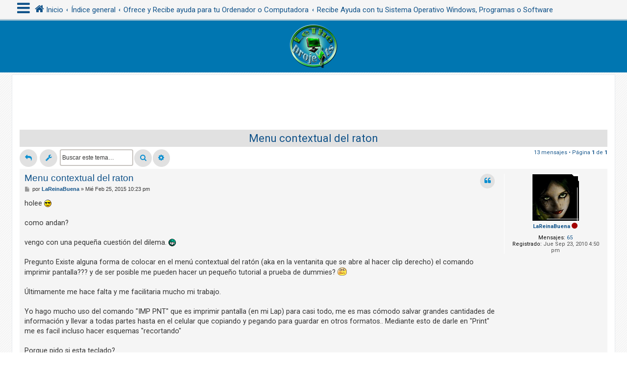

--- FILE ---
content_type: text/html; charset=UTF-8
request_url: https://www.letheonline.net/foro/viewtopic.php?p=38058&sid=0deb0652371bff28537ede8314c25ffa
body_size: 75540
content:
<!DOCTYPE html>
<html dir="ltr" lang="es">
<head>
<meta charset="utf-8" />
<meta http-equiv="X-UA-Compatible" content="IE=edge">
<meta name="viewport" content="width=device-width, initial-scale=1" />
<!-- Chrome, Firefox OS and Opera -->
<meta name="theme-color" content="#0076b1">
<!-- Windows Phone -->
<meta name="msapplication-navbutton-color" content="#0076b1">
<!-- iOS Safari -->
<meta name="apple-mobile-web-app-status-bar-style" content="#0076b1">

<title>Menu contextual del raton - Foro de LeThe Online y Joshua Marius</title>


	<link rel="canonical" href="https://www.letheonline.net/foro/viewtopic.php?t=6279">

<!--
	phpBB style name: CleanSilver
	Based on style:   prosilver (this is the default phpBB3 style)
	Original author:  Tom Beddard ( https://www.subBlue.com/ )
	Modified by:	  MannixMD @MannixMD
-->

<link href="./assets/css/font-awesome.min.css?assets_version=23" rel="stylesheet">
<link href="./styles/prosilver/theme/stylesheet.css?assets_version=23" rel="stylesheet">
<link href="./styles/CleanSilver/theme/custom.css?assets_version=23" rel="stylesheet">
<link rel="stylesheet" href="//fonts.googleapis.com/css?family=Roboto:300,400,600,700,normal,bold&display=swap" />



<!--[if lte IE 9]>
	<link href="./styles/CleanSilver/theme/tweaks.css?assets_version=23" rel="stylesheet">
<![endif]-->




					<!-- Global site tag (gtag.js) - Google Analytics -->
		<script async src="https://www.googletagmanager.com/gtag/js?id=UA-3519863-1"></script>
		<script>
			window.dataLayer = window.dataLayer || [];
			function gtag(){dataLayer.push(arguments);}
			gtag('js', new Date());

			gtag('config', 'UA-3519863-1', {});
		</script>
	
</head>
<!--
OPTIONS TO TWEAK IN OVERALL_HEADER.HTML
 Options: ON | OFF
-->
<body id="phpbb" class="nojs notouch section-viewtopic ltr ">

<div class="topbar">
	<div class="inner">
		<div id="mySidenav" class="sidenav">
			<a href="javascript:void(0)" class="closebtn" onclick="closeNav()">&times;</a>
			<div class="mark-buttons">
				<ul role="menubar" id="mark-forums">
												</ul>
			</div>
			<ul class="nav"  role="menubar">

								<li class="leftside"  data-skip-responsive="true">
					<a id="myBtn" title="Identificarse" accesskey="x" role="menuitem">
						<i class="icon fa-power-off fa-fw" aria-hidden="true"></i><span>Identificarse</span>
					</a>
				</li>
												
									
																<li>
					<a href="./search.php?search_id=unanswered&amp;sid=6962f4804724449ba7cccd91d68bebaf" role="menuitem">
						<i class="icon fa-file-o fa-fw icon-gray" aria-hidden="true"></i><span>Temas sin respuesta</span>
					</a>
				</li>
				<li>
					<a href="./search.php?search_id=active_topics&amp;sid=6962f4804724449ba7cccd91d68bebaf" role="menuitem">
						<i class="icon fa-file-o fa-fw icon-blue" aria-hidden="true"></i><span>Temas activos</span>
					</a>
				</li>
				<li class="separator"></li>
				<li>
					<a href="./search.php?sid=6962f4804724449ba7cccd91d68bebaf" role="menuitem">
						<i class="icon fa-search fa-fw" aria-hidden="true"></i><span>Buscar</span>
					</a>
				</li>
																				<li data-skip-responsive="true">
					<a href="/foro/app.php/help/faq?sid=6962f4804724449ba7cccd91d68bebaf" rel="help" title="Preguntas Frecuentes" role="menuitem">
						<i class="icon fa-question-circle fa-fw" aria-hidden="true"></i><span>FAQ</span>
					</a>
				</li>
															</ul>
		</div>
		<div class="navbar" role="navigation">
			<div class="inner">
				<ul id="nav-breadcrumbs" class="nav-breadcrumbs linklist navlinks" role="menubar">
	
																				<li class="breadcrumbs" itemscope itemtype="https://schema.org/BreadcrumbList">
						<span class="crumb mainmenu" onclick="openNav()"><i class="icon fa-bars fa-fw" aria-hidden="true" style="font-size: 30px;float:left;"></i></span>						
													<span class="crumb" itemtype="https://schema.org/ListItem" itemprop="itemListElement" itemscope><a itemprop="item" href="https://www.letheonline.net/foro" data-navbar-reference="home"><i class="icon fa-home fa-fw" aria-hidden="true"></i><span itemprop="name">Inicio</span></a><meta itemprop="position" content="1" /></span>
																			<span class="crumb" itemtype="https://schema.org/ListItem" itemprop="itemListElement" itemscope><a itemprop="item" href="./index.php?sid=6962f4804724449ba7cccd91d68bebaf" accesskey="h" data-navbar-reference="index"><span itemprop="name">Índice general</span></a><meta itemprop="position" content="2" /></span>

																				
														<span class="crumb" itemtype="https://schema.org/ListItem" itemprop="itemListElement" itemscope data-forum-id="20"><a itemprop="item" href="./viewforum.php?f=20&amp;sid=6962f4804724449ba7cccd91d68bebaf"><span itemprop="name">Ofrece y Recibe ayuda para tu Ordenador o Computadora</span></a><meta itemprop="position" content="3" /></span>
																											
														<span class="crumb" itemtype="https://schema.org/ListItem" itemprop="itemListElement" itemscope data-forum-id="2"><a itemprop="item" href="./viewforum.php?f=2&amp;sid=6962f4804724449ba7cccd91d68bebaf"><span itemprop="name">Recibe Ayuda con tu Sistema Operativo Windows, Programas o Software</span></a><meta itemprop="position" content="4" /></span>
																							</li>
									</ul>
			</div>
		</div>
	</div>

	<!-- The Modal -->
	<div id="myModal" class="modal">

	<!-- Modal content -->
	<div class="modal-content">
		<span class="close">&times;</span>
				<form method="post" action="./ucp.php?mode=login&amp;sid=6962f4804724449ba7cccd91d68bebaf" class="headerspace">
		<h3><a href="./ucp.php?mode=login&amp;redirect=viewtopic.php%3Fp%3D38058&amp;sid=6962f4804724449ba7cccd91d68bebaf">Identificarse</a></h3>
			<fieldset class="quick-login">
				<label for="username"><span>Nombre de Usuario:</span> <input type="text" tabindex="1" name="username" id="username" size="10" class="inputbox" title="Nombre de Usuario" /></label>
				<label for="password"><span>Contraseña:</span> <input type="password" tabindex="2" name="password" id="password" size="10" class="inputbox" title="Contraseña" autocomplete="off" /></label>
												<input type="submit" tabindex="5" name="login" value="Identificarse" class="button2" />
				<input type="hidden" name="redirect" value="./viewtopic.php?p=38058&amp;sid=6962f4804724449ba7cccd91d68bebaf" />
<input type="hidden" name="creation_time" value="1768362653" />
<input type="hidden" name="form_token" value="216dd2d21fa90464cf92c0cf972c4ba26396a227" />

				
			</fieldset>
		</form>
			</div>

	</div>
</div>

<div id="page-header">
		<div class="headerbar" role="banner">
			<div class="inner-headerbar">
						<div class="inner">

					<div id="site-description" class="site-description">
						<a id="logo" class="logo" href="https://www.letheonline.net/foro" title="Inicio">
							<span class="site_logo"></span>
						</a>
					<h1>Foro de LeThe Online y Joshua Marius</h1>
					<p>www.letheonline.net - Ayuda para tecnicos e Ingenieros en computacion</p>
			
					<p class="skiplink"><a href="#start_here">Obviar</a></p>
					</div>
			

				</div>

			
			</div>
		</div>
		
				

</div>
	
<div id="wrap" class="wrap">
	
	<a id="top" class="top-anchor" accesskey="t"></a>
	
<p align="center"> 
			  <script async src="//pagead2.googlesyndication.com/pagead/js/adsbygoogle.js"></script>
<!-- 728x90, created 3/30/08 -->
<ins class="adsbygoogle"
     style="display:inline-block;width:728px;height:90px"
     data-ad-client="ca-pub-0518369912049464"
     data-ad-slot="0996255735"></ins>
<script>
(adsbygoogle = window.adsbygoogle || []).push({});
</script>
</p>

	
	<a id="start_here" class="anchor"></a>
	<div id="page-body" class="page-body" role="main">
		
		
<h2 class="topic-title"><a href="./viewtopic.php?t=6279&amp;sid=6962f4804724449ba7cccd91d68bebaf">Menu contextual del raton</a></h2>
<!-- NOTE: remove the style="display: none" when you want to have the forum description on the topic body -->
<div style="display: none !important;">Desde Windows 95 hasta Windows 11 • Windows Server • 32 bit (x86) • 64 bit (x64)<br /></div>


<div class="action-bar bar-top">
	
			<a href="./posting.php?mode=reply&amp;t=6279&amp;sid=6962f4804724449ba7cccd91d68bebaf" class="button responsive-button" title="Publicar una respuesta">
							<span>Responder</span> <i class="icon fa-reply fa-fw" aria-hidden="true"></i>
					</a>
	
			<div class="dropdown-container dropdown-button-control topic-tools">
		<span title="Herramientas de Tema" class="button button-secondary dropdown-trigger dropdown-select">
			<i class="icon fa-wrench fa-fw" aria-hidden="true"></i>
			<span class="caret"><i class="icon fa-sort-down fa-fw" aria-hidden="true"></i></span>
		</span>
		<div class="dropdown">
			<div class="pointer"><div class="pointer-inner"></div></div>
			<ul class="dropdown-contents">
																												<li>
					<a href="./viewtopic.php?t=6279&amp;sid=6962f4804724449ba7cccd91d68bebaf&amp;view=print" title="Vista para imprimir" accesskey="p">
						<i class="icon fa-print fa-fw" aria-hidden="true"></i><span>Vista para imprimir</span>
					</a>
				</li>
											</ul>
		</div>
	</div>
	
			<div class="search-box" role="search">
			<form method="get" id="topic-search" action="./search.php?sid=6962f4804724449ba7cccd91d68bebaf">
			<fieldset>
				<input class="inputbox search tiny"  type="search" name="keywords" id="search_keywords" size="20" placeholder="Buscar este tema…" />
				<button class="button button-search" type="submit" title="Buscar">
					<i class="icon fa-search fa-fw" aria-hidden="true"></i><span class="sr-only">Buscar</span>
				</button>
				<a href="./search.php?sid=6962f4804724449ba7cccd91d68bebaf" class="button button-search-end" title="Búsqueda avanzada">
					<i class="icon fa-cog fa-fw" aria-hidden="true"></i><span class="sr-only">Búsqueda avanzada</span>
				</a>
				<input type="hidden" name="t" value="6279" />
<input type="hidden" name="sf" value="msgonly" />
<input type="hidden" name="sid" value="6962f4804724449ba7cccd91d68bebaf" />

			</fieldset>
			</form>
		</div>
	
			<div class="pagination">
			13 mensajes
							&bull; Página <strong>1</strong> de <strong>1</strong>
					</div>
		</div>




			<div id="p34210" class="post has-profile bg2">
		<div class="inner">

			<dl class="postprofile" id="profile34210">
				<dt class="no-profile-rank has-avatar">
			
					<div class="avatar-container">
																<a href="./memberlist.php?mode=viewprofile&amp;u=2894&amp;sid=6962f4804724449ba7cccd91d68bebaf" class="avatar"><img class="avatar" src="./images/avatars/gallery/3/Females26.gif" width="96" height="96" alt="Avatar de Usuario" /></a>															</div>
								<a href="./memberlist.php?mode=viewprofile&amp;u=2894&amp;sid=6962f4804724449ba7cccd91d68bebaf" class="username">LaReinaBuena</a>				 <i class="icon fa-circle offline-mark" title="Desconectado"></i>								</dt>

									
		<dd class="profile-posts"><strong>Mensajes:</strong> <a href="./search.php?author_id=2894&amp;sr=posts&amp;sid=6962f4804724449ba7cccd91d68bebaf">65</a></dd>		<dd class="profile-joined"><strong>Registrado:</strong> Jue Sep 23, 2010 4:50 pm</dd>		
		
						
						
			</dl>

			<div class="postbody">
							<div id="post_content34210">

					<h3 class="first">
						<a href="./viewtopic.php?p=34210&amp;sid=6962f4804724449ba7cccd91d68bebaf#p34210">Menu contextual del raton</a>
		</h3>
														<ul class="post-buttons">
																																									<li>
							<a href="./posting.php?mode=quote&amp;p=34210&amp;sid=6962f4804724449ba7cccd91d68bebaf" title="Responder citando" class="button button-icon-only">
								<i class="icon fa-quote-left fa-fw" aria-hidden="true"></i><span class="sr-only">Citar</span>
							</a>
						</li>
															</ul>
									
							<p class="author">
									<a class="unread" href="./viewtopic.php?p=34210&amp;sid=6962f4804724449ba7cccd91d68bebaf#p34210" title="Mensaje">
						<i class="icon fa-file fa-fw icon-lightgray icon-md" aria-hidden="true"></i><span class="sr-only">Mensaje</span>
					</a>
									<span class="responsive-hide">por <strong><a href="./memberlist.php?mode=viewprofile&amp;u=2894&amp;sid=6962f4804724449ba7cccd91d68bebaf" class="username">LaReinaBuena</a></strong> &raquo; </span><time datetime="2015-02-26T02:23:04+00:00">Mié Feb 25, 2015 10:23 pm</time>
				</p>
			
			
			
			<div class="content">holee <img class="smilies" src="./images/smilies/icon_cool.gif" width="15" height="15" alt="8)" title="Cool"> <br>
<br>
como andan?<br>
<br>
vengo con una pequeña cuestión del dilema. <img class="smilies" src="./images/smilies/icon_mrgreen.gif" width="15" height="15" alt=":mrgreen:" title="Mr. Green"><br>
<br>
Pregunto Existe alguna forma de colocar en el menú contextual del ratón (aka en la ventanita que se abre al hacer clip derecho) el comando imprimir pantalla??? y de ser posible me pueden hacer un pequeño tutorial a prueba de dummies?  <img class="smilies" src="./images/smilies/plano_2.gif" width="19" height="19" alt=":plano2" title=""> <br>
<br>
Últimamente me hace falta y me facilitaria mucho mi trabajo.<br>
<br>
Yo hago mucho uso del comando "IMP PNT" que es imprimir pantalla (en mi Lap) para casi todo, me es mas cómodo salvar grandes cantidades de información y llevar a todas partes hasta en el celular que copiando y pegando para guardar en otros formatos.. Mediante esto de darle en "Print" me es facil incluso hacer esquemas "recortando"<br>
<br>
Porque pido si esta teclado?<br>
justo por lo mismo, literalmente no tengo teclado.<br>
<br>
Mi teclado escribe cualquier cosa. <br>
mande reparar y dejo de funcionarme las teclas ctrl y la p. todo lo demas funcionaba.<br>
mande otra vez para que me vea porque no me anda esas letras, y el tecnico ya no tuvo tiempo de ver mi maquina porque segun entendi tenian trabajo con los supermercados y las mercaderias de fin de año. Como y ya necesitaba mi lap pedi que entregue de vuelta y vino peor,<br>
todas las letras me escriben cualquier cosa y otras no hacen nada, y desde entonces ya no lleve a ningún servicio mas :( les tengo terror ya, desde entonces escribo con el teclado virtual que trae el win 8, pero mi dificulta mucho mi manejo a la hora de hacer capturas porque el teclado es parte de la pantalla.<br>
Tengo que hacer 2 o 3 veces una captura por partes para luego compilar (si es que digo bien) en una imagen el equivalente a lo que seria una captura.<br>
<br>
De ahí surge mi posible solución a mi drama, el problema es que desconozco si se puede hacer o no, y el cómo?<br>
si tuviera esa opcion como una constante, donde quiera que haga clip derecho me salga la opcion y pueda hacer mis capturas sin mayores vueltas.</div>
						
									
									
							</div>

			</div>

					<div class="back2top">
							<a href="#top" class="top" title="Arriba">
					<i class="icon fa-chevron-circle-up fa-fw icon-gray" aria-hidden="true"></i>
					<span class="sr-only">Arriba</span>
				</a>
						</div>
		
		</div>
	</div>

				<div id="p34219" class="post has-profile bg1">
		<div class="inner">

			<dl class="postprofile" id="profile34219">
				<dt class="no-profile-rank has-avatar">
			
					<div class="avatar-container">
																<a href="./memberlist.php?mode=viewprofile&amp;u=8106&amp;sid=6962f4804724449ba7cccd91d68bebaf" class="avatar"><img class="avatar" src="./download/file.php?avatar=8106_1422013319.gif" width="75" height="75" alt="Avatar de Usuario" /></a>															</div>
								<a href="./memberlist.php?mode=viewprofile&amp;u=8106&amp;sid=6962f4804724449ba7cccd91d68bebaf" class="username">deltree</a>				 <i class="icon fa-circle offline-mark" title="Desconectado"></i>								</dt>

									
		<dd class="profile-posts"><strong>Mensajes:</strong> <a href="./search.php?author_id=8106&amp;sr=posts&amp;sid=6962f4804724449ba7cccd91d68bebaf">246</a></dd>		<dd class="profile-joined"><strong>Registrado:</strong> Dom May 18, 2014 2:36 pm</dd>		
		
											
							<dd class="profile-contact">
				<strong>Contactar:</strong>
				<div class="dropdown-container dropdown-left button">
					<a href="#" class="dropdown-trigger" title="Contactar deltree">
						<i class="icon fa-commenting-o fa-fw icon-lg" aria-hidden="true"></i><span class="sr-only">Contactar deltree</span>
					</a>
					<div class="dropdown">
						<div class="pointer"><div class="pointer-inner"></div></div>
						<div class="dropdown-contents contact-icons">
																																								<div>
																	<a href="http://farcry-wars.tk" title="Sitio web" class="last-cell">
										<span class="contact-icon phpbb_website-icon">Sitio web</span>									</a>
																	</div>
																					</div>
					</div>
				</div>
			</dd>
				
			</dl>

			<div class="postbody">
							<div id="post_content34219">

					<h3 >
						<a href="./viewtopic.php?p=34219&amp;sid=6962f4804724449ba7cccd91d68bebaf#p34219">Re: Menu contextual del raton</a>
		</h3>
														<ul class="post-buttons">
																																									<li>
							<a href="./posting.php?mode=quote&amp;p=34219&amp;sid=6962f4804724449ba7cccd91d68bebaf" title="Responder citando" class="button button-icon-only">
								<i class="icon fa-quote-left fa-fw" aria-hidden="true"></i><span class="sr-only">Citar</span>
							</a>
						</li>
															</ul>
									
							<p class="author">
									<a class="unread" href="./viewtopic.php?p=34219&amp;sid=6962f4804724449ba7cccd91d68bebaf#p34219" title="Mensaje">
						<i class="icon fa-file fa-fw icon-lightgray icon-md" aria-hidden="true"></i><span class="sr-only">Mensaje</span>
					</a>
									<span class="responsive-hide">por <strong><a href="./memberlist.php?mode=viewprofile&amp;u=8106&amp;sid=6962f4804724449ba7cccd91d68bebaf" class="username">deltree</a></strong> &raquo; </span><time datetime="2015-02-26T18:20:01+00:00">Jue Feb 26, 2015 2:20 pm</time>
				</p>
			
			
			
			<div class="content">Hola LaReinaBuena,<br>
<br>
<span style="color:#004000">Yo te puedo recomendar unos pocos programas para intentar ayudarte...</span><br>
<br>
<span style="color:#000000">1) </span><img src="http://mfaclan.com/e107_images/icons/link_go.png" class="postimage" alt="Imagen"><a href="http://www.infonautics.ch/screencaptureprint/" class="postlink"><span style="color:#0000BF">Screen Capture + Print</span></a> <span style="color:#BF0000">(Excelente utilitario para capturar tus pantallas y luego... Grabar o Imprimir "Todo en uno".)</span><br>
<a href="http://www.infonautics.ch/screencaptureprint/" class="postlink"><img src="http://www.infonautics.ch/screencaptureprint/images/bild-en.jpg" class="postimage" alt="Imagen"></a><br>
<br>
<br>
<span style="color:#000000">2) </span><img src="http://mfaclan.com/e107_images/icons/link_go.png" class="postimage" alt="Imagen"><a href="http://letheonline.net/foro/viewtopic.php?f=10&amp;t=6281&amp;start=0" class="postlink">KeyTweak</a> <span style="color:#BF0000">(Remapear/re-definir las teclas el Teclado, con lo que quieras!)</span><br>
<a href="http://letheonline.net/foro/viewtopic.php?f=10&amp;t=6281&amp;start=0" class="postlink"><img src="http://i.imgur.com/aH5IlhZ.jpg" class="postimage" alt="Imagen"></a><br>
<br>

<blockquote class="uncited"><div><span style="color:#FF0000">* Lo unico problema es que casi todas las aplicaciones estan en ingles... pero con la ayuda de nuestro amigo <a href="https://translate.google.es/?hl=es&amp;tab=wT" class="postlink">google translate</a>, seguro que ya podremos entender las palabras!</span></div></blockquote></div>
						
									
									<div id="sig34219" class="signature"><img src="http://img11.hostingpics.net/pics/886040camionroule.gif" class="postimage" alt="Imagen"></div>
							</div>

			</div>

					<div class="back2top">
							<a href="#top" class="top" title="Arriba">
					<i class="icon fa-chevron-circle-up fa-fw icon-gray" aria-hidden="true"></i>
					<span class="sr-only">Arriba</span>
				</a>
						</div>
		
		</div>
	</div>

				<div id="p34223" class="post has-profile bg2">
		<div class="inner">

			<dl class="postprofile" id="profile34223">
				<dt class="no-profile-rank has-avatar">
			
					<div class="avatar-container">
																<a href="./memberlist.php?mode=viewprofile&amp;u=2894&amp;sid=6962f4804724449ba7cccd91d68bebaf" class="avatar"><img class="avatar" src="./images/avatars/gallery/3/Females26.gif" width="96" height="96" alt="Avatar de Usuario" /></a>															</div>
								<a href="./memberlist.php?mode=viewprofile&amp;u=2894&amp;sid=6962f4804724449ba7cccd91d68bebaf" class="username">LaReinaBuena</a>				 <i class="icon fa-circle offline-mark" title="Desconectado"></i>								</dt>

									
		<dd class="profile-posts"><strong>Mensajes:</strong> <a href="./search.php?author_id=2894&amp;sr=posts&amp;sid=6962f4804724449ba7cccd91d68bebaf">65</a></dd>		<dd class="profile-joined"><strong>Registrado:</strong> Jue Sep 23, 2010 4:50 pm</dd>		
		
						
						
			</dl>

			<div class="postbody">
							<div id="post_content34223">

					<h3 >
						<a href="./viewtopic.php?p=34223&amp;sid=6962f4804724449ba7cccd91d68bebaf#p34223">Re: Menu contextual del raton</a>
		</h3>
														<ul class="post-buttons">
																																									<li>
							<a href="./posting.php?mode=quote&amp;p=34223&amp;sid=6962f4804724449ba7cccd91d68bebaf" title="Responder citando" class="button button-icon-only">
								<i class="icon fa-quote-left fa-fw" aria-hidden="true"></i><span class="sr-only">Citar</span>
							</a>
						</li>
															</ul>
									
							<p class="author">
									<a class="unread" href="./viewtopic.php?p=34223&amp;sid=6962f4804724449ba7cccd91d68bebaf#p34223" title="Mensaje">
						<i class="icon fa-file fa-fw icon-lightgray icon-md" aria-hidden="true"></i><span class="sr-only">Mensaje</span>
					</a>
									<span class="responsive-hide">por <strong><a href="./memberlist.php?mode=viewprofile&amp;u=2894&amp;sid=6962f4804724449ba7cccd91d68bebaf" class="username">LaReinaBuena</a></strong> &raquo; </span><time datetime="2015-02-27T01:36:32+00:00">Jue Feb 26, 2015 9:36 pm</time>
				</p>
			
			
			
			<div class="content">DELTREE ME ENCANTAAAA! <br>
<img src="http://4.bp.blogspot.com/-dBzRwqvksRc/URzSxHLERxI/AAAAAAAAADY/iqQoCNi4MAE/s1600/caaaaalus.gif" class="postimage" alt="Imagen"><br>
<br>
<br>
Demasiado liiiiindo ya es <img class="smilies" src="./images/smilies/plano_11.gif" width="19" height="19" alt=":plano11" title=""> <br>
hermosas capturas hace, ni me salen bordes, ni la barra de tareas... una imagen limpia y completa. Ains me has enamorado<br>
<br>
el key Tweak no me ha ayudado mucho porque reconoce el teclado virtual, pero voy a experimentar por el para aprender.<br>
<br>
Gracias por la ayuda<br>
<br>
Premio!<br>
<img src="http://api.ning.com/files/xMCtlOLhuReO4fPuioVxXlT2*9opygYWGpCaBI1qKZEz6vUpf9G9XmM-3ZJfCJbZdKbDp5GUcCs6M0yoI7eT3gUdKIkpHNKB/bcng33blg.gif" class="postimage" alt="Imagen"></div>
						
									
									
							</div>

			</div>

					<div class="back2top">
							<a href="#top" class="top" title="Arriba">
					<i class="icon fa-chevron-circle-up fa-fw icon-gray" aria-hidden="true"></i>
					<span class="sr-only">Arriba</span>
				</a>
						</div>
		
		</div>
	</div>

				<div id="p34224" class="post has-profile bg1">
		<div class="inner">

			<dl class="postprofile" id="profile34224">
				<dt class="no-profile-rank no-avatar">
			
					<div class="avatar-container">
																				</div>
								<a href="./memberlist.php?mode=viewprofile&amp;u=6553&amp;sid=6962f4804724449ba7cccd91d68bebaf" class="username">mafiaboy</a>				 <i class="icon fa-circle offline-mark" title="Desconectado"></i>								</dt>

									
		<dd class="profile-posts"><strong>Mensajes:</strong> <a href="./search.php?author_id=6553&amp;sr=posts&amp;sid=6962f4804724449ba7cccd91d68bebaf">481</a></dd>		<dd class="profile-joined"><strong>Registrado:</strong> Mar Feb 28, 2012 11:39 pm</dd>		
		
						
						
			</dl>

			<div class="postbody">
							<div id="post_content34224">

					<h3 >
						<a href="./viewtopic.php?p=34224&amp;sid=6962f4804724449ba7cccd91d68bebaf#p34224">Re: Menu contextual del raton</a>
		</h3>
														<ul class="post-buttons">
																																									<li>
							<a href="./posting.php?mode=quote&amp;p=34224&amp;sid=6962f4804724449ba7cccd91d68bebaf" title="Responder citando" class="button button-icon-only">
								<i class="icon fa-quote-left fa-fw" aria-hidden="true"></i><span class="sr-only">Citar</span>
							</a>
						</li>
															</ul>
									
							<p class="author">
									<a class="unread" href="./viewtopic.php?p=34224&amp;sid=6962f4804724449ba7cccd91d68bebaf#p34224" title="Mensaje">
						<i class="icon fa-file fa-fw icon-lightgray icon-md" aria-hidden="true"></i><span class="sr-only">Mensaje</span>
					</a>
									<span class="responsive-hide">por <strong><a href="./memberlist.php?mode=viewprofile&amp;u=6553&amp;sid=6962f4804724449ba7cccd91d68bebaf" class="username">mafiaboy</a></strong> &raquo; </span><time datetime="2015-02-27T16:07:51+00:00">Vie Feb 27, 2015 12:07 pm</time>
				</p>
			
			
			
			<div class="content">Jajajaja deltree ya tiene un fan . <img class="smilies" src="./images/smilies/icon_mrgreen.gif" width="15" height="15" alt=":mrgreen:" title="Mr. Green"> .<br>
<br>
Gracias por compartir éste software con nosotros.</div>
						
									
									
							</div>

			</div>

					<div class="back2top">
							<a href="#top" class="top" title="Arriba">
					<i class="icon fa-chevron-circle-up fa-fw icon-gray" aria-hidden="true"></i>
					<span class="sr-only">Arriba</span>
				</a>
						</div>
		
		</div>
	</div>

				<div id="p34225" class="post has-profile bg2">
		<div class="inner">

			<dl class="postprofile" id="profile34225">
				<dt class="no-profile-rank has-avatar">
			
					<div class="avatar-container">
																<a href="./memberlist.php?mode=viewprofile&amp;u=8106&amp;sid=6962f4804724449ba7cccd91d68bebaf" class="avatar"><img class="avatar" src="./download/file.php?avatar=8106_1422013319.gif" width="75" height="75" alt="Avatar de Usuario" /></a>															</div>
								<a href="./memberlist.php?mode=viewprofile&amp;u=8106&amp;sid=6962f4804724449ba7cccd91d68bebaf" class="username">deltree</a>				 <i class="icon fa-circle offline-mark" title="Desconectado"></i>								</dt>

									
		<dd class="profile-posts"><strong>Mensajes:</strong> <a href="./search.php?author_id=8106&amp;sr=posts&amp;sid=6962f4804724449ba7cccd91d68bebaf">246</a></dd>		<dd class="profile-joined"><strong>Registrado:</strong> Dom May 18, 2014 2:36 pm</dd>		
		
											
							<dd class="profile-contact">
				<strong>Contactar:</strong>
				<div class="dropdown-container dropdown-left button">
					<a href="#" class="dropdown-trigger" title="Contactar deltree">
						<i class="icon fa-commenting-o fa-fw icon-lg" aria-hidden="true"></i><span class="sr-only">Contactar deltree</span>
					</a>
					<div class="dropdown">
						<div class="pointer"><div class="pointer-inner"></div></div>
						<div class="dropdown-contents contact-icons">
																																								<div>
																	<a href="http://farcry-wars.tk" title="Sitio web" class="last-cell">
										<span class="contact-icon phpbb_website-icon">Sitio web</span>									</a>
																	</div>
																					</div>
					</div>
				</div>
			</dd>
				
			</dl>

			<div class="postbody">
							<div id="post_content34225">

					<h3 >
						<a href="./viewtopic.php?p=34225&amp;sid=6962f4804724449ba7cccd91d68bebaf#p34225">Re: Menu contextual del raton</a>
		</h3>
														<ul class="post-buttons">
																																									<li>
							<a href="./posting.php?mode=quote&amp;p=34225&amp;sid=6962f4804724449ba7cccd91d68bebaf" title="Responder citando" class="button button-icon-only">
								<i class="icon fa-quote-left fa-fw" aria-hidden="true"></i><span class="sr-only">Citar</span>
							</a>
						</li>
															</ul>
									
							<p class="author">
									<a class="unread" href="./viewtopic.php?p=34225&amp;sid=6962f4804724449ba7cccd91d68bebaf#p34225" title="Mensaje">
						<i class="icon fa-file fa-fw icon-lightgray icon-md" aria-hidden="true"></i><span class="sr-only">Mensaje</span>
					</a>
									<span class="responsive-hide">por <strong><a href="./memberlist.php?mode=viewprofile&amp;u=8106&amp;sid=6962f4804724449ba7cccd91d68bebaf" class="username">deltree</a></strong> &raquo; </span><time datetime="2015-02-27T21:34:57+00:00">Vie Feb 27, 2015 5:34 pm</time>
				</p>
			
			
			
			<div class="content">Para esto estamos... Si podemos, siempre ayudamos a quien nos necesita!<br>
<br>
<br>
Las "<span style="color:#004000">GRACIAS</span>" os las doy yo a vosotros (usuarios/colaboradores/moderadores y en especial para Lethe), por hacer deste foro un lugar donde podemos compartir ideas y ayudar a los demas "<span style="color:#BF0000">de buena fe y con el unico interés de ayudar.</span>", pues, sin vosotros este foro no seria lo que es hoy!<br>
<br>
<img src="http://i.imgur.com/IdqArJv.jpg" class="postimage" alt="Imagen"></div>
						
									
									<div id="sig34225" class="signature"><img src="http://img11.hostingpics.net/pics/886040camionroule.gif" class="postimage" alt="Imagen"></div>
							</div>

			</div>

					<div class="back2top">
							<a href="#top" class="top" title="Arriba">
					<i class="icon fa-chevron-circle-up fa-fw icon-gray" aria-hidden="true"></i>
					<span class="sr-only">Arriba</span>
				</a>
						</div>
		
		</div>
	</div>

				<div id="p34242" class="post has-profile bg1">
		<div class="inner">

			<dl class="postprofile" id="profile34242">
				<dt class="no-profile-rank has-avatar">
			
					<div class="avatar-container">
																<a href="./memberlist.php?mode=viewprofile&amp;u=2894&amp;sid=6962f4804724449ba7cccd91d68bebaf" class="avatar"><img class="avatar" src="./images/avatars/gallery/3/Females26.gif" width="96" height="96" alt="Avatar de Usuario" /></a>															</div>
								<a href="./memberlist.php?mode=viewprofile&amp;u=2894&amp;sid=6962f4804724449ba7cccd91d68bebaf" class="username">LaReinaBuena</a>				 <i class="icon fa-circle offline-mark" title="Desconectado"></i>								</dt>

									
		<dd class="profile-posts"><strong>Mensajes:</strong> <a href="./search.php?author_id=2894&amp;sr=posts&amp;sid=6962f4804724449ba7cccd91d68bebaf">65</a></dd>		<dd class="profile-joined"><strong>Registrado:</strong> Jue Sep 23, 2010 4:50 pm</dd>		
		
						
						
			</dl>

			<div class="postbody">
							<div id="post_content34242">

					<h3 >
						<a href="./viewtopic.php?p=34242&amp;sid=6962f4804724449ba7cccd91d68bebaf#p34242">Re: Menu contextual del raton</a>
		</h3>
														<ul class="post-buttons">
																																									<li>
							<a href="./posting.php?mode=quote&amp;p=34242&amp;sid=6962f4804724449ba7cccd91d68bebaf" title="Responder citando" class="button button-icon-only">
								<i class="icon fa-quote-left fa-fw" aria-hidden="true"></i><span class="sr-only">Citar</span>
							</a>
						</li>
															</ul>
									
							<p class="author">
									<a class="unread" href="./viewtopic.php?p=34242&amp;sid=6962f4804724449ba7cccd91d68bebaf#p34242" title="Mensaje">
						<i class="icon fa-file fa-fw icon-lightgray icon-md" aria-hidden="true"></i><span class="sr-only">Mensaje</span>
					</a>
									<span class="responsive-hide">por <strong><a href="./memberlist.php?mode=viewprofile&amp;u=2894&amp;sid=6962f4804724449ba7cccd91d68bebaf" class="username">LaReinaBuena</a></strong> &raquo; </span><time datetime="2015-03-05T17:02:27+00:00">Jue Mar 05, 2015 1:02 pm</time>
				</p>
			
			
			
			<div class="content">yo repito muahaha Gracias <img class="smilies" src="./images/smilies/19.gif" width="18" height="18" alt="&gt;:) " title="Diabolic"> <img class="smilies" src="./images/smilies/19.gif" width="18" height="18" alt="&gt;:) " title="Diabolic"> <img class="smilies" src="./images/smilies/19.gif" width="18" height="18" alt="&gt;:) " title="Diabolic"> <img class="smilies" src="./images/smilies/19.gif" width="18" height="18" alt="&gt;:) " title="Diabolic"> <img class="smilies" src="./images/smilies/19.gif" width="18" height="18" alt="&gt;:)" title="Diabolic"></div>
						
									
									
							</div>

			</div>

					<div class="back2top">
							<a href="#top" class="top" title="Arriba">
					<i class="icon fa-chevron-circle-up fa-fw icon-gray" aria-hidden="true"></i>
					<span class="sr-only">Arriba</span>
				</a>
						</div>
		
		</div>
	</div>

				<div id="p34258" class="post has-profile bg2">
		<div class="inner">

			<dl class="postprofile" id="profile34258">
				<dt class="no-profile-rank has-avatar">
			
					<div class="avatar-container">
																<a href="./memberlist.php?mode=viewprofile&amp;u=81&amp;sid=6962f4804724449ba7cccd91d68bebaf" class="avatar"><img class="avatar" src="./download/file.php?avatar=81_1262789947.gif" width="56" height="77" alt="Avatar de Usuario" /></a>															</div>
								<a href="./memberlist.php?mode=viewprofile&amp;u=81&amp;sid=6962f4804724449ba7cccd91d68bebaf" class="username">paulofutre</a>				 <i class="icon fa-circle offline-mark" title="Desconectado"></i>								</dt>

									
		<dd class="profile-posts"><strong>Mensajes:</strong> <a href="./search.php?author_id=81&amp;sr=posts&amp;sid=6962f4804724449ba7cccd91d68bebaf">3708</a></dd>		<dd class="profile-joined"><strong>Registrado:</strong> Mar Sep 11, 2007 4:18 am</dd>		
		
											<dd class="profile-custom-field profile-phpbb_location"><strong>Ubicación:</strong> MADRID</dd>
							
						
			</dl>

			<div class="postbody">
							<div id="post_content34258">

					<h3 >
						<a href="./viewtopic.php?p=34258&amp;sid=6962f4804724449ba7cccd91d68bebaf#p34258">Re: Menu contextual del raton</a>
		</h3>
														<ul class="post-buttons">
																																									<li>
							<a href="./posting.php?mode=quote&amp;p=34258&amp;sid=6962f4804724449ba7cccd91d68bebaf" title="Responder citando" class="button button-icon-only">
								<i class="icon fa-quote-left fa-fw" aria-hidden="true"></i><span class="sr-only">Citar</span>
							</a>
						</li>
															</ul>
									
							<p class="author">
									<a class="unread" href="./viewtopic.php?p=34258&amp;sid=6962f4804724449ba7cccd91d68bebaf#p34258" title="Mensaje">
						<i class="icon fa-file fa-fw icon-lightgray icon-md" aria-hidden="true"></i><span class="sr-only">Mensaje</span>
					</a>
									<span class="responsive-hide">por <strong><a href="./memberlist.php?mode=viewprofile&amp;u=81&amp;sid=6962f4804724449ba7cccd91d68bebaf" class="username">paulofutre</a></strong> &raquo; </span><time datetime="2015-03-06T21:18:27+00:00">Vie Mar 06, 2015 5:18 pm</time>
				</p>
			
			
			
			<div class="content">Ando muy mal de tiempo.<br>
Pero coincido: Gran foro, sois unos puros cracks  <img class="smilies" src="./images/smilies/plano_1.gif" width="19" height="19" alt=":plano1" title="">  <img class="smilies" src="./images/smilies/plano_1.gif" width="19" height="19" alt=":plano1" title=""> <br>
<br>
Gracias y saludos.</div>
						
									
									<div id="sig34258" class="signature"><strong class="text-strong"><span style="color:#FF0000">Saludos y  ♪Forzatleti♫</span></strong></div>
							</div>

			</div>

					<div class="back2top">
							<a href="#top" class="top" title="Arriba">
					<i class="icon fa-chevron-circle-up fa-fw icon-gray" aria-hidden="true"></i>
					<span class="sr-only">Arriba</span>
				</a>
						</div>
		
		</div>
	</div>

				<div id="p34259" class="post has-profile bg1">
		<div class="inner">

			<dl class="postprofile" id="profile34259">
				<dt class="no-profile-rank no-avatar">
			
					<div class="avatar-container">
																				</div>
								<a href="./memberlist.php?mode=viewprofile&amp;u=6553&amp;sid=6962f4804724449ba7cccd91d68bebaf" class="username">mafiaboy</a>				 <i class="icon fa-circle offline-mark" title="Desconectado"></i>								</dt>

									
		<dd class="profile-posts"><strong>Mensajes:</strong> <a href="./search.php?author_id=6553&amp;sr=posts&amp;sid=6962f4804724449ba7cccd91d68bebaf">481</a></dd>		<dd class="profile-joined"><strong>Registrado:</strong> Mar Feb 28, 2012 11:39 pm</dd>		
		
						
						
			</dl>

			<div class="postbody">
							<div id="post_content34259">

					<h3 >
						<a href="./viewtopic.php?p=34259&amp;sid=6962f4804724449ba7cccd91d68bebaf#p34259">Re: Menu contextual del raton</a>
		</h3>
														<ul class="post-buttons">
																																									<li>
							<a href="./posting.php?mode=quote&amp;p=34259&amp;sid=6962f4804724449ba7cccd91d68bebaf" title="Responder citando" class="button button-icon-only">
								<i class="icon fa-quote-left fa-fw" aria-hidden="true"></i><span class="sr-only">Citar</span>
							</a>
						</li>
															</ul>
									
							<p class="author">
									<a class="unread" href="./viewtopic.php?p=34259&amp;sid=6962f4804724449ba7cccd91d68bebaf#p34259" title="Mensaje">
						<i class="icon fa-file fa-fw icon-lightgray icon-md" aria-hidden="true"></i><span class="sr-only">Mensaje</span>
					</a>
									<span class="responsive-hide">por <strong><a href="./memberlist.php?mode=viewprofile&amp;u=6553&amp;sid=6962f4804724449ba7cccd91d68bebaf" class="username">mafiaboy</a></strong> &raquo; </span><time datetime="2015-03-06T22:08:59+00:00">Vie Mar 06, 2015 6:08 pm</time>
				</p>
			
			
			
			<div class="content"><blockquote><div><cite>paulofutre escribió:</cite>Ando muy mal de tiempo.<br>
Pero coincido: Gran foro, sois unos puros cracks  <img class="smilies" src="./images/smilies/plano_1.gif" width="19" height="19" alt=":plano1" title="">  <img class="smilies" src="./images/smilies/plano_1.gif" width="19" height="19" alt=":plano1" title=""> <br>
<br>
Gracias y saludos.</div></blockquote>
Paulofutre amigo que es tu vida no se te ha visto x el foro. <img class="smilies" src="./images/smilies/icon_mrgreen.gif" width="15" height="15" alt=":mrgreen:" title="Mr. Green"></div>
						
									
									
							</div>

			</div>

					<div class="back2top">
							<a href="#top" class="top" title="Arriba">
					<i class="icon fa-chevron-circle-up fa-fw icon-gray" aria-hidden="true"></i>
					<span class="sr-only">Arriba</span>
				</a>
						</div>
		
		</div>
	</div>

				<div id="p34262" class="post has-profile bg2">
		<div class="inner">

			<dl class="postprofile" id="profile34262">
				<dt class="no-profile-rank has-avatar">
			
					<div class="avatar-container">
																<a href="./memberlist.php?mode=viewprofile&amp;u=81&amp;sid=6962f4804724449ba7cccd91d68bebaf" class="avatar"><img class="avatar" src="./download/file.php?avatar=81_1262789947.gif" width="56" height="77" alt="Avatar de Usuario" /></a>															</div>
								<a href="./memberlist.php?mode=viewprofile&amp;u=81&amp;sid=6962f4804724449ba7cccd91d68bebaf" class="username">paulofutre</a>				 <i class="icon fa-circle offline-mark" title="Desconectado"></i>								</dt>

									
		<dd class="profile-posts"><strong>Mensajes:</strong> <a href="./search.php?author_id=81&amp;sr=posts&amp;sid=6962f4804724449ba7cccd91d68bebaf">3708</a></dd>		<dd class="profile-joined"><strong>Registrado:</strong> Mar Sep 11, 2007 4:18 am</dd>		
		
											<dd class="profile-custom-field profile-phpbb_location"><strong>Ubicación:</strong> MADRID</dd>
							
						
			</dl>

			<div class="postbody">
							<div id="post_content34262">

					<h3 >
						<a href="./viewtopic.php?p=34262&amp;sid=6962f4804724449ba7cccd91d68bebaf#p34262">Re: Menu contextual del raton</a>
		</h3>
														<ul class="post-buttons">
																																									<li>
							<a href="./posting.php?mode=quote&amp;p=34262&amp;sid=6962f4804724449ba7cccd91d68bebaf" title="Responder citando" class="button button-icon-only">
								<i class="icon fa-quote-left fa-fw" aria-hidden="true"></i><span class="sr-only">Citar</span>
							</a>
						</li>
															</ul>
									
							<p class="author">
									<a class="unread" href="./viewtopic.php?p=34262&amp;sid=6962f4804724449ba7cccd91d68bebaf#p34262" title="Mensaje">
						<i class="icon fa-file fa-fw icon-lightgray icon-md" aria-hidden="true"></i><span class="sr-only">Mensaje</span>
					</a>
									<span class="responsive-hide">por <strong><a href="./memberlist.php?mode=viewprofile&amp;u=81&amp;sid=6962f4804724449ba7cccd91d68bebaf" class="username">paulofutre</a></strong> &raquo; </span><time datetime="2015-03-07T20:14:30+00:00">Sab Mar 07, 2015 4:14 pm</time>
				</p>
			
			
			
			<div class="content"><blockquote><div><cite>mafiaboy escribió:</cite><blockquote><div><cite>paulofutre escribió:</cite>Ando muy mal de tiempo.<br>
Pero coincido: Gran foro, sois unos puros cracks  <img class="smilies" src="./images/smilies/plano_1.gif" width="19" height="19" alt=":plano1" title="">  <img class="smilies" src="./images/smilies/plano_1.gif" width="19" height="19" alt=":plano1" title=""> <br>
<br>
Gracias y saludos.</div></blockquote>
Paulofutre amigo que es tu vida no se te ha visto x el foro. <img class="smilies" src="./images/smilies/icon_mrgreen.gif" width="15" height="15" alt=":mrgreen:" title="Mr. Green"></div></blockquote>
Muchas gracias por la preocupación, amigo Mafiaboy  <img class="smilies" src="./images/smilies/plano_1.gif" width="19" height="19" alt=":plano1" title=""> <br>
 Nada grave, más bien al contrario: Mucho trabajo, poco tiempo para internet y para el foreo.<br>
<br>
  Leo todos los últimos post, y nada que aportar:  entre otras cosas porque mis escasos conocimientos no son aplicables a los problemas de la actualidad; además entre tú y el paisano de Mendoça, el gran Deltree, os bastais para mantener el foro en todo lo alto  <img class="smilies" src="./images/smilies/icon_mrgreen.gif" width="15" height="15" alt=":mrgreen:" title="Mr. Green">  <img class="smilies" src="./images/smilies/icon_mrgreen.gif" width="15" height="15" alt=":mrgreen:" title="Mr. Green"> <br>
<br>
  Gracias y un abrazo  <img class="smilies" src="./images/smilies/4.gif" width="18" height="18" alt=":yahD" title="Zambeste cu gura deschisa"></div>
						
									
									<div id="sig34262" class="signature"><strong class="text-strong"><span style="color:#FF0000">Saludos y  ♪Forzatleti♫</span></strong></div>
							</div>

			</div>

					<div class="back2top">
							<a href="#top" class="top" title="Arriba">
					<i class="icon fa-chevron-circle-up fa-fw icon-gray" aria-hidden="true"></i>
					<span class="sr-only">Arriba</span>
				</a>
						</div>
		
		</div>
	</div>

				<div id="p34263" class="post has-profile bg1">
		<div class="inner">

			<dl class="postprofile" id="profile34263">
				<dt class="no-profile-rank no-avatar">
			
					<div class="avatar-container">
																				</div>
								<a href="./memberlist.php?mode=viewprofile&amp;u=6553&amp;sid=6962f4804724449ba7cccd91d68bebaf" class="username">mafiaboy</a>				 <i class="icon fa-circle offline-mark" title="Desconectado"></i>								</dt>

									
		<dd class="profile-posts"><strong>Mensajes:</strong> <a href="./search.php?author_id=6553&amp;sr=posts&amp;sid=6962f4804724449ba7cccd91d68bebaf">481</a></dd>		<dd class="profile-joined"><strong>Registrado:</strong> Mar Feb 28, 2012 11:39 pm</dd>		
		
						
						
			</dl>

			<div class="postbody">
							<div id="post_content34263">

					<h3 >
						<a href="./viewtopic.php?p=34263&amp;sid=6962f4804724449ba7cccd91d68bebaf#p34263">Re: Menu contextual del raton</a>
		</h3>
														<ul class="post-buttons">
																																									<li>
							<a href="./posting.php?mode=quote&amp;p=34263&amp;sid=6962f4804724449ba7cccd91d68bebaf" title="Responder citando" class="button button-icon-only">
								<i class="icon fa-quote-left fa-fw" aria-hidden="true"></i><span class="sr-only">Citar</span>
							</a>
						</li>
															</ul>
									
							<p class="author">
									<a class="unread" href="./viewtopic.php?p=34263&amp;sid=6962f4804724449ba7cccd91d68bebaf#p34263" title="Mensaje">
						<i class="icon fa-file fa-fw icon-lightgray icon-md" aria-hidden="true"></i><span class="sr-only">Mensaje</span>
					</a>
									<span class="responsive-hide">por <strong><a href="./memberlist.php?mode=viewprofile&amp;u=6553&amp;sid=6962f4804724449ba7cccd91d68bebaf" class="username">mafiaboy</a></strong> &raquo; </span><time datetime="2015-03-08T21:51:57+00:00">Dom Mar 08, 2015 5:51 pm</time>
				</p>
			
			
			
			<div class="content"><blockquote><div><cite>paulofutre escribió:</cite><blockquote><div><cite>mafiaboy escribió:</cite><blockquote><div><cite>paulofutre escribió:</cite>Ando muy mal de tiempo.<br>
Pero coincido: Gran foro, sois unos puros cracks  <img class="smilies" src="./images/smilies/plano_1.gif" width="19" height="19" alt=":plano1" title="">  <img class="smilies" src="./images/smilies/plano_1.gif" width="19" height="19" alt=":plano1" title=""> <br>
<br>
Gracias y saludos.</div></blockquote>
Paulofutre amigo que es tu vida no se te ha visto x el foro. <img class="smilies" src="./images/smilies/icon_mrgreen.gif" width="15" height="15" alt=":mrgreen:" title="Mr. Green"></div></blockquote>
Muchas gracias por la preocupación, amigo Mafiaboy  <img class="smilies" src="./images/smilies/plano_1.gif" width="19" height="19" alt=":plano1" title=""> <br>
 Nada grave, más bien al contrario: Mucho trabajo, poco tiempo para internet y para el foreo.<br>
<br>
  Leo todos los últimos post, y nada que aportar:  entre otras cosas porque mis escasos conocimientos no son aplicables a los problemas de la actualidad; además entre tú y el paisano de Mendoça, el gran Deltree, os bastais para mantener el foro en todo lo alto  <img class="smilies" src="./images/smilies/icon_mrgreen.gif" width="15" height="15" alt=":mrgreen:" title="Mr. Green">  <img class="smilies" src="./images/smilies/icon_mrgreen.gif" width="15" height="15" alt=":mrgreen:" title="Mr. Green"> <br>
<br>
  Gracias y un abrazo  <img class="smilies" src="./images/smilies/4.gif" width="18" height="18" alt=":yahD" title="Zambeste cu gura deschisa"></div></blockquote>
Un abrazo tmb amigo paulofutre. Ahora que me doy cuenta tmp veo a mi amigo katojc ni fresilmax .Donde estan estos  foreros que aportan mucho .los extraño <img class="smilies" src="./images/smilies/plano_7.gif" width="19" height="19" alt=":plano7" title=""></div>
						
									
									
							</div>

			</div>

					<div class="back2top">
							<a href="#top" class="top" title="Arriba">
					<i class="icon fa-chevron-circle-up fa-fw icon-gray" aria-hidden="true"></i>
					<span class="sr-only">Arriba</span>
				</a>
						</div>
		
		</div>
	</div>

				<div id="p34267" class="post has-profile bg2">
		<div class="inner">

			<dl class="postprofile" id="profile34267">
				<dt class="no-profile-rank has-avatar">
			
					<div class="avatar-container">
																<a href="./memberlist.php?mode=viewprofile&amp;u=8227&amp;sid=6962f4804724449ba7cccd91d68bebaf" class="avatar"><img class="avatar" src="./images/avatars/gallery/8/ar_ltcol.gif" width="87" height="94" alt="Avatar de Usuario" /></a>															</div>
								<a href="./memberlist.php?mode=viewprofile&amp;u=8227&amp;sid=6962f4804724449ba7cccd91d68bebaf" class="username">pcsur2014</a>				 <i class="icon fa-circle offline-mark" title="Desconectado"></i>								</dt>

									
		<dd class="profile-posts"><strong>Mensajes:</strong> <a href="./search.php?author_id=8227&amp;sr=posts&amp;sid=6962f4804724449ba7cccd91d68bebaf">166</a></dd>		<dd class="profile-joined"><strong>Registrado:</strong> Dom Ago 31, 2014 8:14 pm</dd>		
		
																<dd class="profile-custom-field profile-phpbb_location"><strong>Ubicación:</strong> Venezuela</dd>
							
							<dd class="profile-contact">
				<strong>Contactar:</strong>
				<div class="dropdown-container dropdown-left button">
					<a href="#" class="dropdown-trigger" title="Contactar pcsur2014">
						<i class="icon fa-commenting-o fa-fw icon-lg" aria-hidden="true"></i><span class="sr-only">Contactar pcsur2014</span>
					</a>
					<div class="dropdown">
						<div class="pointer"><div class="pointer-inner"></div></div>
						<div class="dropdown-contents contact-icons">
																																								<div>
																	<a href="http://pcsur2014.blogspot.com/" title="Sitio web" class="last-cell">
										<span class="contact-icon phpbb_website-icon">Sitio web</span>									</a>
																	</div>
																					</div>
					</div>
				</div>
			</dd>
				
			</dl>

			<div class="postbody">
							<div id="post_content34267">

					<h3 >
						<a href="./viewtopic.php?p=34267&amp;sid=6962f4804724449ba7cccd91d68bebaf#p34267">Re: Menu contextual del raton</a>
		</h3>
														<ul class="post-buttons">
																																									<li>
							<a href="./posting.php?mode=quote&amp;p=34267&amp;sid=6962f4804724449ba7cccd91d68bebaf" title="Responder citando" class="button button-icon-only">
								<i class="icon fa-quote-left fa-fw" aria-hidden="true"></i><span class="sr-only">Citar</span>
							</a>
						</li>
															</ul>
									
							<p class="author">
									<a class="unread" href="./viewtopic.php?p=34267&amp;sid=6962f4804724449ba7cccd91d68bebaf#p34267" title="Mensaje">
						<i class="icon fa-file fa-fw icon-lightgray icon-md" aria-hidden="true"></i><span class="sr-only">Mensaje</span>
					</a>
									<span class="responsive-hide">por <strong><a href="./memberlist.php?mode=viewprofile&amp;u=8227&amp;sid=6962f4804724449ba7cccd91d68bebaf" class="username">pcsur2014</a></strong> &raquo; </span><time datetime="2015-03-10T02:00:50+00:00">Lun Mar 09, 2015 10:00 pm</time>
				</p>
			
			
			
			<div class="content">bueno, en mi caso no he aportado muchas soluciones.. sino mas problemas a solucionar que soluciones..en realidad tambien doy las gracias por este magnifico foro..somos como una hermandad de informatica.. distribuyendo nuestros conocimiento a todo aquel que quiera adquirirlos.. adicionalmente, les cuento, en vista de que doy clases de mantenimiento y reparación de computadoras... siempre les recuerdos a mis alumnos a que visiten esta pagina ya que es esencial para nosotros.. si queremos resolver problemas de cualquier tipo.. creo que alli he aportado un poquito también..</div>
						
									
									
							</div>

			</div>

					<div class="back2top">
							<a href="#top" class="top" title="Arriba">
					<i class="icon fa-chevron-circle-up fa-fw icon-gray" aria-hidden="true"></i>
					<span class="sr-only">Arriba</span>
				</a>
						</div>
		
		</div>
	</div>

				<div id="p38057" class="post has-profile bg1">
		<div class="inner">

			<dl class="postprofile" id="profile38057">
				<dt class="no-profile-rank has-avatar">
			
					<div class="avatar-container">
																<a href="./memberlist.php?mode=viewprofile&amp;u=2894&amp;sid=6962f4804724449ba7cccd91d68bebaf" class="avatar"><img class="avatar" src="./images/avatars/gallery/3/Females26.gif" width="96" height="96" alt="Avatar de Usuario" /></a>															</div>
								<a href="./memberlist.php?mode=viewprofile&amp;u=2894&amp;sid=6962f4804724449ba7cccd91d68bebaf" class="username">LaReinaBuena</a>				 <i class="icon fa-circle offline-mark" title="Desconectado"></i>								</dt>

									
		<dd class="profile-posts"><strong>Mensajes:</strong> <a href="./search.php?author_id=2894&amp;sr=posts&amp;sid=6962f4804724449ba7cccd91d68bebaf">65</a></dd>		<dd class="profile-joined"><strong>Registrado:</strong> Jue Sep 23, 2010 4:50 pm</dd>		
		
						
						
			</dl>

			<div class="postbody">
							<div id="post_content38057">

					<h3 >
						<a href="./viewtopic.php?p=38057&amp;sid=6962f4804724449ba7cccd91d68bebaf#p38057">Re: Menu contextual del raton</a>
		</h3>
														<ul class="post-buttons">
																																									<li>
							<a href="./posting.php?mode=quote&amp;p=38057&amp;sid=6962f4804724449ba7cccd91d68bebaf" title="Responder citando" class="button button-icon-only">
								<i class="icon fa-quote-left fa-fw" aria-hidden="true"></i><span class="sr-only">Citar</span>
							</a>
						</li>
															</ul>
									
							<p class="author">
									<a class="unread" href="./viewtopic.php?p=38057&amp;sid=6962f4804724449ba7cccd91d68bebaf#p38057" title="Mensaje">
						<i class="icon fa-file fa-fw icon-lightgray icon-md" aria-hidden="true"></i><span class="sr-only">Mensaje</span>
					</a>
									<span class="responsive-hide">por <strong><a href="./memberlist.php?mode=viewprofile&amp;u=2894&amp;sid=6962f4804724449ba7cccd91d68bebaf" class="username">LaReinaBuena</a></strong> &raquo; </span><time datetime="2021-11-28T13:57:51+00:00">Dom Nov 28, 2021 9:57 am</time>
				</p>
			
			
			
			<div class="content">del 2015 al 2021 y hasta el dia de hoy me sigue siendo de ayuda este topic y muchos otros mas!<br>
<br>
gracias por seguir <img class="smilies" src="./images/smilies/plano_1.gif" width="19" height="19" alt=":plano1" title=""></div>
						
									
									
							</div>

			</div>

					<div class="back2top">
							<a href="#top" class="top" title="Arriba">
					<i class="icon fa-chevron-circle-up fa-fw icon-gray" aria-hidden="true"></i>
					<span class="sr-only">Arriba</span>
				</a>
						</div>
		
		</div>
	</div>

				<div id="p38058" class="post has-profile bg2">
		<div class="inner">

			<dl class="postprofile" id="profile38058">
				<dt class="has-profile-rank has-avatar">
			
					<div class="avatar-container">
																<a href="./memberlist.php?mode=viewprofile&amp;u=2&amp;sid=6962f4804724449ba7cccd91d68bebaf" class="avatar"><img class="avatar" src="./download/file.php?avatar=2.gif" width="80" height="73" alt="Avatar de Usuario" /></a>															</div>
								<a href="./memberlist.php?mode=viewprofile&amp;u=2&amp;sid=6962f4804724449ba7cccd91d68bebaf" style="color: #AA0000;" class="username-coloured">LeThe</a>				 <i class="icon fa-circle offline-mark" title="Desconectado"></i>								</dt>

						<dd class="profile-rank">Site Admin</dd>			
		<dd class="profile-posts"><strong>Mensajes:</strong> <a href="./search.php?author_id=2&amp;sr=posts&amp;sid=6962f4804724449ba7cccd91d68bebaf">7048</a></dd>		<dd class="profile-joined"><strong>Registrado:</strong> Vie Jun 15, 2007 5:11 pm</dd>		
		
																<dd class="profile-custom-field profile-phpbb_location"><strong>Ubicación:</strong> Florida, Estados Unidos</dd>
																	
							<dd class="profile-contact">
				<strong>Contactar:</strong>
				<div class="dropdown-container dropdown-left button">
					<a href="#" class="dropdown-trigger" title="Contactar LeThe">
						<i class="icon fa-commenting-o fa-fw icon-lg" aria-hidden="true"></i><span class="sr-only">Contactar LeThe</span>
					</a>
					<div class="dropdown">
						<div class="pointer"><div class="pointer-inner"></div></div>
						<div class="dropdown-contents contact-icons">
																																								<div>
																	<a href="https://www.digitaljoshua.com" title="Sitio web">
										<span class="contact-icon phpbb_website-icon">Sitio web</span>									</a>
																																																<a href="https://facebook.com/letheonline/" title="Facebook">
										<span class="contact-icon phpbb_facebook-icon">Facebook</span>									</a>
																																																<a href="https://youtube.com/user/joshuamarius" title="YouTube" class="last-cell">
										<span class="contact-icon phpbb_youtube-icon">YouTube</span>									</a>
																	</div>
																					</div>
					</div>
				</div>
			</dd>
				
			</dl>

			<div class="postbody">
							<div id="post_content38058">

					<h3 >
						<a href="./viewtopic.php?p=38058&amp;sid=6962f4804724449ba7cccd91d68bebaf#p38058">Re: Menu contextual del raton</a>
		</h3>
														<ul class="post-buttons">
																																									<li>
							<a href="./posting.php?mode=quote&amp;p=38058&amp;sid=6962f4804724449ba7cccd91d68bebaf" title="Responder citando" class="button button-icon-only">
								<i class="icon fa-quote-left fa-fw" aria-hidden="true"></i><span class="sr-only">Citar</span>
							</a>
						</li>
															</ul>
									
							<p class="author">
									<a class="unread" href="./viewtopic.php?p=38058&amp;sid=6962f4804724449ba7cccd91d68bebaf#p38058" title="Mensaje">
						<i class="icon fa-file fa-fw icon-lightgray icon-md" aria-hidden="true"></i><span class="sr-only">Mensaje</span>
					</a>
									<span class="responsive-hide">por <strong><a href="./memberlist.php?mode=viewprofile&amp;u=2&amp;sid=6962f4804724449ba7cccd91d68bebaf" style="color: #AA0000;" class="username-coloured">LeThe</a></strong> &raquo; </span><time datetime="2021-12-23T06:50:15+00:00">Jue Dic 23, 2021 2:50 am</time>
				</p>
			
			
			
			<div class="content">jaja! Gracias por contestar a esto 6 años despues <img class="smilies" src="./images/smilies/icon_smile.gif" width="15" height="15" alt=":)" title="Smile"></div>
						
									
									<div id="sig38058" class="signature"><span style="text-decoration:underline"><span style="color:#008000">Ing. Joshua Marius</span></span><br>
Windows 11 Pro x64 25H2<br>
AMD Ryzen 9 7950X3D<br>
ASRock B650M Pro RS WiFi<br>
Crucial P3 4TB PCIe CT4000P3SSD8<br>
Crucial DDR5 Pro 32 GB DDR5-5600<br>
NVIDIA GeForce RTX 4060<br>
<span style="color:#0000FF">www.digitaljoshua.com</span><br>
<span style="color:#0000FF">www.youtube.com/joshuamarius</span></div>
							</div>

			</div>

					<div class="back2top">
							<a href="#top" class="top" title="Arriba">
					<i class="icon fa-chevron-circle-up fa-fw icon-gray" aria-hidden="true"></i>
					<span class="sr-only">Arriba</span>
				</a>
						</div>
		
		</div>
	</div>

	

	<div class="action-bar bar-bottom">
	
			<a href="./posting.php?mode=reply&amp;t=6279&amp;sid=6962f4804724449ba7cccd91d68bebaf" class="button responsive-hide" title="Publicar una respuesta">
						<span>Responder</span> <i class="icon fa-reply fa-fw" aria-hidden="true"></i>
					</a>
		
		<div class="dropdown-container dropdown-button-control topic-tools">
		<span title="Herramientas de Tema" class="button button-secondary dropdown-trigger dropdown-select">
			<i class="icon fa-wrench fa-fw" aria-hidden="true"></i>
			<span class="caret"><i class="icon fa-sort-down fa-fw" aria-hidden="true"></i></span>
		</span>
		<div class="dropdown">
			<div class="pointer"><div class="pointer-inner"></div></div>
			<ul class="dropdown-contents">
																												<li>
					<a href="./viewtopic.php?t=6279&amp;sid=6962f4804724449ba7cccd91d68bebaf&amp;view=print" title="Vista para imprimir" accesskey="p">
						<i class="icon fa-print fa-fw" aria-hidden="true"></i><span>Vista para imprimir</span>
					</a>
				</li>
											</ul>
		</div>
	</div>

			<form method="post" action="./viewtopic.php?t=6279&amp;sid=6962f4804724449ba7cccd91d68bebaf">
		<div class="dropdown-container dropdown-container-left dropdown-button-control sort-tools">
	<span title="Opciones de ordenar y mostrar" class="button button-secondary dropdown-trigger dropdown-select">
		<i class="icon fa-sort-amount-asc fa-fw" aria-hidden="true"></i>
		<span class="caret"><i class="icon fa-sort-down fa-fw" aria-hidden="true"></i></span>
	</span>
	<div class="dropdown hidden">
		<div class="pointer"><div class="pointer-inner"></div></div>
		<div class="dropdown-contents">
			<fieldset class="display-options">
							<label>Mostrar: <select name="st" id="st"><option value="0" selected="selected">Todos los mensajes</option><option value="1">1 día</option><option value="7">7 días</option><option value="14">2 semanas</option><option value="30">1 mes</option><option value="90">3 meses</option><option value="180">6 meses</option><option value="365">1 año</option></select></label>
								<label>Ordenar por: <select name="sk" id="sk"><option value="a">Autor</option><option value="t" selected="selected">Fecha publicación</option><option value="s">Asunto</option></select></label>
				<label>Dirección: <select name="sd" id="sd"><option value="a" selected="selected">Ascendente</option><option value="d">Descendente</option></select></label>
								<hr class="dashed" />
				<input type="submit" class="button2" name="sort" value="Ir" />
						</fieldset>
		</div>
	</div>
</div>
		</form>
	
	
	
			<div class="pagination">
			13 mensajes
							&bull; Página <strong>1</strong> de <strong>1</strong>
					</div>
		</div>


<div class="action-bar actions-jump">
		<p class="jumpbox-return">
		<a href="./viewforum.php?f=2&amp;sid=6962f4804724449ba7cccd91d68bebaf" class="left-box arrow-left" accesskey="r">
			<i class="icon fa-angle-left fa-fw icon-black" aria-hidden="true"></i><span>Volver a  “Recibe Ayuda con tu Sistema Operativo Windows, Programas o Software”</span>
		</a>
	</p>
	
		<div class="jumpbox dropdown-container dropdown-container-right dropdown-up dropdown-left dropdown-button-control" id="jumpbox">
			<span title="Ir a" class="button button-secondary dropdown-trigger dropdown-select">
				<span>Ir a</span>
				<span class="caret"><i class="icon fa-sort-down fa-fw" aria-hidden="true"></i></span>
			</span>
		<div class="dropdown">
			<div class="pointer"><div class="pointer-inner"></div></div>
			<ul class="dropdown-contents">
																				<li><a href="./viewforum.php?f=19&amp;sid=6962f4804724449ba7cccd91d68bebaf" class="jumpbox-cat-link"> <span> Bienvenidos al Foro de Informatica de LeThe Online</span></a></li>
																<li><a href="./viewforum.php?f=1&amp;sid=6962f4804724449ba7cccd91d68bebaf" class="jumpbox-sub-link"><span class="spacer"></span> <span>&#8627; &nbsp; ¡Ya soy miembro! ¿Ahora que hago?</span></a></li>
																<li><a href="./viewforum.php?f=6&amp;sid=6962f4804724449ba7cccd91d68bebaf" class="jumpbox-sub-link"><span class="spacer"></span> <span>&#8627; &nbsp; Ayuda con el Foro de LeThe Online</span></a></li>
																<li><a href="./viewforum.php?f=23&amp;sid=6962f4804724449ba7cccd91d68bebaf" class="jumpbox-cat-link"> <span> Anuncios</span></a></li>
																<li><a href="./viewforum.php?f=8&amp;sid=6962f4804724449ba7cccd91d68bebaf" class="jumpbox-sub-link"><span class="spacer"></span> <span>&#8627; &nbsp; Novedades y Noticias de LeThe Online</span></a></li>
																<li><a href="./viewforum.php?f=20&amp;sid=6962f4804724449ba7cccd91d68bebaf" class="jumpbox-cat-link"> <span> Ofrece y Recibe ayuda para tu Ordenador o Computadora</span></a></li>
																<li><a href="./viewforum.php?f=2&amp;sid=6962f4804724449ba7cccd91d68bebaf" class="jumpbox-sub-link"><span class="spacer"></span> <span>&#8627; &nbsp; Recibe Ayuda con tu Sistema Operativo Windows, Programas o Software</span></a></li>
																<li><a href="./viewforum.php?f=3&amp;sid=6962f4804724449ba7cccd91d68bebaf" class="jumpbox-sub-link"><span class="spacer"></span> <span>&#8627; &nbsp; Recibe ayuda con tus Dispositivos o Hardware</span></a></li>
																<li><a href="./viewforum.php?f=35&amp;sid=6962f4804724449ba7cccd91d68bebaf" class="jumpbox-sub-link"><span class="spacer"></span> <span>&#8627; &nbsp; Recibe ayuda con Servidores y Windows Server</span></a></li>
																<li><a href="./viewforum.php?f=34&amp;sid=6962f4804724449ba7cccd91d68bebaf" class="jumpbox-sub-link"><span class="spacer"></span> <span>&#8627; &nbsp; Recibe ayuda con Celulares y Tabletas</span></a></li>
																<li><a href="./viewforum.php?f=37&amp;sid=6962f4804724449ba7cccd91d68bebaf" class="jumpbox-sub-link"><span class="spacer"></span> <span>&#8627; &nbsp; Recibe ayuda con Dispositivos de Ubiquiti</span></a></li>
																<li><a href="./viewforum.php?f=38&amp;sid=6962f4804724449ba7cccd91d68bebaf" class="jumpbox-sub-link"><span class="spacer"></span> <span>&#8627; &nbsp; Recibe ayuda con el Sistema VoIP FreePBX</span></a></li>
																<li><a href="./viewforum.php?f=36&amp;sid=6962f4804724449ba7cccd91d68bebaf" class="jumpbox-sub-link"><span class="spacer"></span> <span>&#8627; &nbsp; Recibe ayuda con Dispositivos de SonicWall</span></a></li>
																<li><a href="./viewforum.php?f=39&amp;sid=6962f4804724449ba7cccd91d68bebaf" class="jumpbox-sub-link"><span class="spacer"></span> <span>&#8627; &nbsp; Recibe ayuda con Camaras de Seguridad y Videovigilancia</span></a></li>
																<li><a href="./viewforum.php?f=33&amp;sid=6962f4804724449ba7cccd91d68bebaf" class="jumpbox-sub-link"><span class="spacer"></span> <span>&#8627; &nbsp; Recibe ayuda con tu distribucion de Linux</span></a></li>
																<li><a href="./viewforum.php?f=32&amp;sid=6962f4804724449ba7cccd91d68bebaf" class="jumpbox-sub-link"><span class="spacer"></span> <span>&#8627; &nbsp; Recibe ayuda con Redes o Networks</span></a></li>
																<li><a href="./viewforum.php?f=4&amp;sid=6962f4804724449ba7cccd91d68bebaf" class="jumpbox-sub-link"><span class="spacer"></span> <span>&#8627; &nbsp; Recibe ayuda con tus Controladores o Drivers</span></a></li>
																<li><a href="./viewforum.php?f=9&amp;sid=6962f4804724449ba7cccd91d68bebaf" class="jumpbox-sub-link"><span class="spacer"></span> <span>&#8627; &nbsp; Manuales, Cursos, Guias, Tutoriales, Trucos de Computacion e Informatica</span></a></li>
																<li><a href="./viewforum.php?f=14&amp;sid=6962f4804724449ba7cccd91d68bebaf" class="jumpbox-sub-link"><span class="spacer"></span> <span>&#8627; &nbsp; nLite, Instalaciones Desatendidas y Personalizadas para Windows XP</span></a></li>
																<li><a href="./viewforum.php?f=13&amp;sid=6962f4804724449ba7cccd91d68bebaf" class="jumpbox-sub-link"><span class="spacer"></span> <span>&#8627; &nbsp; Serials, Claves, Licencias, Cracks, Generadores</span></a></li>
																<li><a href="./viewforum.php?f=28&amp;sid=6962f4804724449ba7cccd91d68bebaf" class="jumpbox-sub-link"><span class="spacer"></span> <span>&#8627; &nbsp; vLite y Windows Waik - Instalaciones desatendidas para Windows Vista y 7</span></a></li>
																<li><a href="./viewforum.php?f=18&amp;sid=6962f4804724449ba7cccd91d68bebaf" class="jumpbox-sub-link"><span class="spacer"></span> <span>&#8627; &nbsp; Cambiar de Windows Vista o Windows 7 a Windows XP</span></a></li>
																<li><a href="./viewforum.php?f=24&amp;sid=6962f4804724449ba7cccd91d68bebaf" class="jumpbox-sub-link"><span class="spacer"></span> <span>&#8627; &nbsp; Infecciones y Soluciones - Virus, Trojanos, Spyware, Rogue, Malware, etc.</span></a></li>
																<li><a href="./viewforum.php?f=40&amp;sid=6962f4804724449ba7cccd91d68bebaf" class="jumpbox-sub-link"><span class="spacer"></span> <span>&#8627; &nbsp; Simuladores de Vuelo</span></a></li>
																<li><a href="./viewforum.php?f=25&amp;sid=6962f4804724449ba7cccd91d68bebaf" class="jumpbox-sub-link"><span class="spacer"></span> <span>&#8627; &nbsp; Juegos</span></a></li>
																<li><a href="./viewforum.php?f=26&amp;sid=6962f4804724449ba7cccd91d68bebaf" class="jumpbox-sub-link"><span class="spacer"></span> <span>&#8627; &nbsp; Recibe ayuda con tu Dispositivo de Apple</span></a></li>
																<li><a href="./viewforum.php?f=21&amp;sid=6962f4804724449ba7cccd91d68bebaf" class="jumpbox-cat-link"> <span> Comparte tu Experiencia con los miembros del Foro de LeThe Online</span></a></li>
																<li><a href="./viewforum.php?f=5&amp;sid=6962f4804724449ba7cccd91d68bebaf" class="jumpbox-sub-link"><span class="spacer"></span> <span>&#8627; &nbsp; Experiencias: Comparte algo sobre la Computacion e Informatica</span></a></li>
																<li><a href="./viewforum.php?f=10&amp;sid=6962f4804724449ba7cccd91d68bebaf" class="jumpbox-sub-link"><span class="spacer"></span> <span>&#8627; &nbsp; Software, Programas y Herramientas utiles para tu Computadora</span></a></li>
																<li><a href="./viewforum.php?f=11&amp;sid=6962f4804724449ba7cccd91d68bebaf" class="jumpbox-sub-link"><span class="spacer"></span> <span>&#8627; &nbsp; Dispositivos o Hardware y Herramientas para tu Computadora</span></a></li>
																<li><a href="./viewforum.php?f=12&amp;sid=6962f4804724449ba7cccd91d68bebaf" class="jumpbox-sub-link"><span class="spacer"></span> <span>&#8627; &nbsp; Páginas Web Utiles (links o enlaces)</span></a></li>
																<li><a href="./viewforum.php?f=15&amp;sid=6962f4804724449ba7cccd91d68bebaf" class="jumpbox-sub-link"><span class="spacer"></span> <span>&#8627; &nbsp; Compartir y Descargar Programas, Sistemas Operativos, y otros.</span></a></li>
																<li><a href="./viewforum.php?f=16&amp;sid=6962f4804724449ba7cccd91d68bebaf" class="jumpbox-sub-link"><span class="spacer"></span> <span>&#8627; &nbsp; Fuera de Tema</span></a></li>
																<li><a href="./viewforum.php?f=17&amp;sid=6962f4804724449ba7cccd91d68bebaf" class="jumpbox-sub-link"><span class="spacer"></span> <span>&#8627; &nbsp; Encuestas de Computacion e Informatica</span></a></li>
																<li><a href="./viewforum.php?f=27&amp;sid=6962f4804724449ba7cccd91d68bebaf" class="jumpbox-sub-link"><span class="spacer"></span> <span>&#8627; &nbsp; Ahorro de energía y recursos en la Computacion e Informatica</span></a></li>
											</ul>
		</div>
	</div>

	</div>


			</div>


<div id="page-footer" class="page-footer" role="contentinfo">
	<div class="navbar" role="navigation">
	<div class="inner">
		<ul id="nav-footer" class="nav-footer linklist" role="menubar">
			<li class="breadcrumbs">
								<span class="crumb"><a href="https://www.letheonline.net/foro" data-navbar-reference="home"><i class="icon fa-home fa-fw" aria-hidden="true"></i><span>Inicio</span></a></span>									<span class="crumb"><a href="./index.php?sid=6962f4804724449ba7cccd91d68bebaf" data-navbar-reference="index"><span>Índice general</span></a></span>						</li>
		
					<li class="rightside dropdown-container timezone times" title="Su última visita fue:  &bull; Fecha actual Mar Ene 13, 2026 11:50 pm" data-skip-responsive="true">
				<a href="#" class="dropdown-trigger">
				<i class="icon fa-globe fa-fw" aria-hidden="true"></i>
				</a>
				<div class="dropdown">
				<div class="pointer"><div class="pointer-inner"></div></div>
					<div class="dropdown-contents">
						<p class="right responsive-center time">Fecha actual Mar Ene 13, 2026 11:50 pm</p>
												Todos los horarios son <span title="UTC-4">UTC-04:00</span>
					</div>
				</div>			
			</li>							<li class="rightside">
				<a href="./ucp.php?mode=delete_cookies&amp;sid=6962f4804724449ba7cccd91d68bebaf" data-ajax="true" data-refresh="true" role="menuitem">
					<i class="icon fa-trash fa-fw" aria-hidden="true"></i><span>Borrar cookies</span>
				</a>
			</li>
															</ul>
	</div>
	<div class="copyright">
				<br><strong><span>*</span>CleanSilver style by <a href="https://twitter.com/MannixMD">MannixMD</a></strong>		
		<br><strong><span>*</span>Style Version 1.1.4</strong>	
		<p class="footer-row">
			<span class="footer-copyright">Desarrollado por <a href="https://www.phpbb.com/">phpBB</a>&reg; Forum Software &copy; phpBB Limited</span>
		</p>
				<p class="footer-row">
			<span class="footer-copyright">Traducción al español por <a href="https://www.phpbb-es.com/">phpBB España</a></span>
		</p>
						<p class="footer-row" role="menu">
			<a class="footer-link" href="./ucp.php?mode=privacy&amp;sid=6962f4804724449ba7cccd91d68bebaf" title="Privacidad" role="menuitem">
				<span class="footer-link-text">Privacidad</span>
			</a>
			|
			<a class="footer-link" href="./ucp.php?mode=terms&amp;sid=6962f4804724449ba7cccd91d68bebaf" title="Condiciones" role="menuitem">
				<span class="footer-link-text">Condiciones</span>
			</a>
		</p>
					</div>
</div>


	<div id="darkenwrapper" class="darkenwrapper" data-ajax-error-title="Error AJAX" data-ajax-error-text="Algo salió mal al procesar su solicitud." data-ajax-error-text-abort="Solicitud abortada por el usuario." data-ajax-error-text-timeout="Su solicitud ha agotado el tiempo, por favor, inténtelo de nuevo." data-ajax-error-text-parsererror="Algo salió mal con la solicitud y el servidor devuelve una respuesta no válida.">
		<div id="darken" class="darken">&nbsp;</div>
	</div>

	<div id="phpbb_alert" class="phpbb_alert" data-l-err="Error" data-l-timeout-processing-req="Tiempo de espera agotado.">
		<a href="#" class="alert_close">
			<i class="icon fa-times-circle fa-fw" aria-hidden="true"></i>
		</a>
		<h3 class="alert_title">&nbsp;</h3><p class="alert_text"></p>
	</div>
	<div id="phpbb_confirm" class="phpbb_alert">
		<a href="#" class="alert_close">
			<i class="icon fa-times-circle fa-fw" aria-hidden="true"></i>
		</a>
		<div class="alert_text"></div>
	</div>
</div>

</div>

<div>
	<a id="bottom" class="anchor" accesskey="z"></a>
	</div>

<script src="./assets/javascript/jquery-3.6.0.min.js?assets_version=23"></script>
<script src="./assets/javascript/core.js?assets_version=23"></script>


	<script>
		function openPage(pageName,elmnt,color) {
			var i, tabcontent, tablinks;
			tabcontent = document.getElementsByClassName("tabcontent");
			for (i = 0; i < tabcontent.length; i++) {
				tabcontent[i].style.display = "none";
    }
			tablinks = document.getElementsByClassName("tablink");
			for (i = 0; i < tablinks.length; i++) {
				tablinks[i].style.backgroundColor = "";
    }
		document.getElementById(pageName).style.display = "block";
		elmnt.style.backgroundColor = color;
}
	</script>
	<script>
/* Loop through all dropdown buttons to toggle between hiding and showing its dropdown content - This allows the user to have multiple dropdowns without any conflict */
		var dropdown = document.getElementsByClassName("dropdown-btn");
		var i;

		for (i = 0; i < dropdown.length; i++) {
			dropdown[i].addEventListener("click", function() {
    
		var dropdownContent = this.nextElementSibling;
		if (dropdownContent.style.display === "block") {
			dropdownContent.style.display = "none";
		} else {
			dropdownContent.style.display = "block";
		}
  });
}
	</script>
	<script>
/* Set the width of the side navigation to 300px */
		function openNav() {
			if($(window).width() <= 500){
			document.getElementById("mySidenav").style.width = "100%";
			}
			else { 
			document.getElementById("mySidenav").style.width = "300px";
			}
		}

/* Set the width of the side navigation to 0 */
		function closeNav() {
			document.getElementById("mySidenav").style.width = "0";
		}
	</script>

	<script>
		// Get the modal
		var modal = document.getElementById('myModal');

		// Get the button that opens the modal
		var btn = document.getElementById("myBtn");

		// Get the <span> element that closes the modal
		var span = document.getElementsByClassName("close")[0];

		// When the user clicks on the button, open the modal 
		btn.onclick = function() {
		modal.style.display = "block";
		}

		// When the user clicks on <span> (x), close the modal
		span.onclick = function() {
			modal.style.display = "none";
		}

		// When the user clicks anywhere outside of the modal, close it
		window.onclick = function(event) {
			if (event.target == modal) {
				modal.style.display = "none";
			}
		}
	</script>

<script src="./styles/CleanSilver/template/forum_fn.js?assets_version=23"></script>
<script src="./styles/prosilver/template/ajax.js?assets_version=23"></script>



</body>
</html>


--- FILE ---
content_type: text/html; charset=utf-8
request_url: https://www.google.com/recaptcha/api2/aframe
body_size: 269
content:
<!DOCTYPE HTML><html><head><meta http-equiv="content-type" content="text/html; charset=UTF-8"></head><body><script nonce="Gq-VtKJR1PsjG3TmQZR_DQ">/** Anti-fraud and anti-abuse applications only. See google.com/recaptcha */ try{var clients={'sodar':'https://pagead2.googlesyndication.com/pagead/sodar?'};window.addEventListener("message",function(a){try{if(a.source===window.parent){var b=JSON.parse(a.data);var c=clients[b['id']];if(c){var d=document.createElement('img');d.src=c+b['params']+'&rc='+(localStorage.getItem("rc::a")?sessionStorage.getItem("rc::b"):"");window.document.body.appendChild(d);sessionStorage.setItem("rc::e",parseInt(sessionStorage.getItem("rc::e")||0)+1);localStorage.setItem("rc::h",'1768362656391');}}}catch(b){}});window.parent.postMessage("_grecaptcha_ready", "*");}catch(b){}</script></body></html>